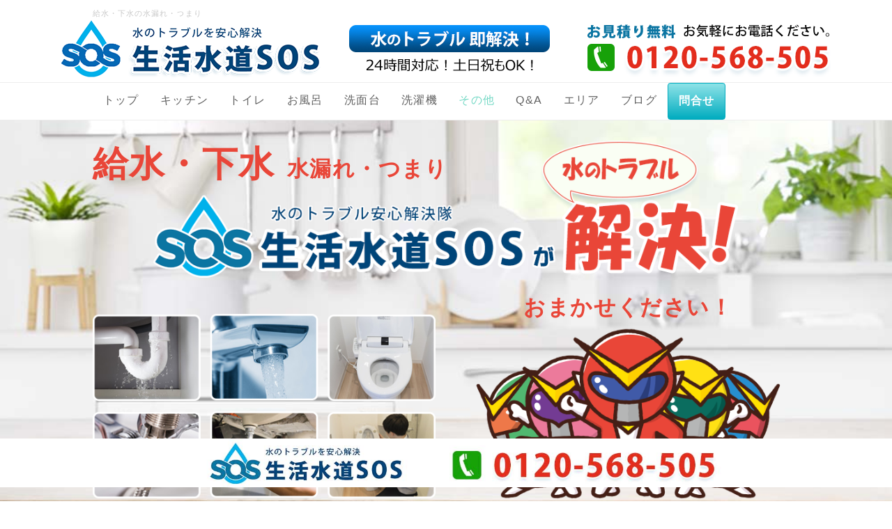

--- FILE ---
content_type: text/html; charset=UTF-8
request_url: https://seikatsusuidosos.net/index.php?sonota
body_size: 12676
content:
<!DOCTYPE html>
<html lang="ja">
  <head>
      <meta charset="UTF-8">
      <meta http-equiv="X-UA-Compatible" content="IE=edge">
      <meta name="viewport" content="width=device-width, initial-scale=1">
      <title>名古屋 給水・下水の水漏れ・つまりの修理「生活水道SOS」</title>
      <meta name="keywords" content="水漏れ,トイレつまり,水トラブル" />
      <meta name="description" content="給水・下水の水漏れ、つまりなどの水トラブルは「生活水道SOS」へ。下水が詰まった、天井画から水漏れ、水道メータが回っている、下水の悪臭、給湯器の故障・水漏れなどスピード対応で修理・解決します。" />
      <link rel="alternate" type="application/rss+xml" title="RSS" href="https://seikatsusuidosos.net/index.php?cmd=rss" />
      <link rel="stylesheet" href="//maxcdn.bootstrapcdn.com/font-awesome/4.3.0/css/font-awesome.min.css">
            <link rel="stylesheet" href="skin/bootstrap/css/bootstrap.min.css" /><link rel="stylesheet" href="skin/hokukenstyle/print.css" media="print">
<link rel="stylesheet" media="screen" href="skin/hokukenstyle/haik_fabric/main.css?1670326626">
      <script type="text/javascript" src="js/jquery.js"></script><script type="text/javascript" src="skin/bootstrap/js/bootstrap.min.js"></script><script type="text/javascript" src="js/jquery.cookie.js"></script>      <!-- Google Tag Manager -->
<script>(function(w,d,s,l,i){w[l]=w[l]||[];w[l].push({'gtm.start':
new Date().getTime(),event:'gtm.js'});var f=d.getElementsByTagName(s)[0],
j=d.createElement(s),dl=l!='dataLayer'?'&l='+l:'';j.async=true;j.src=
'https://www.googletagmanager.com/gtm.js?id='+i+dl;f.parentNode.insertBefore(j,f);
})(window,document,'script','dataLayer','GTM-TZNVKDQ');</script>
<!-- End Google Tag Manager -->
<script async src="https://s.yimg.jp/images/listing/tool/cv/ytag.js"></script>
<script>
window.yjDataLayer = window.yjDataLayer || [];
function ytag() { yjDataLayer.push(arguments); }
ytag({"type":"ycl_cookie"});
</script>
<link rel="shortcut icon" href="favicon.ico"/>

<meta name="google-site-verification" content="575I-bwesLkfccXf3tvZR--eVW06q4nQy9WSszQ2iok" />

<!-- Global site tag (gtag.js) - Google Ads: 10927677658 -->
<script async src="https://www.googletagmanager.com/gtag/js?id=AW-10927677658"></script>
<script>
  window.dataLayer = window.dataLayer || [];
  function gtag(){dataLayer.push(arguments);}
  gtag('js', new Date());

  gtag('config', 'AW-10927677658');
</script>
            <script>
if (typeof QHM === "undefined") QHM = {};
QHM = {"window_open":true,"exclude_host_name_regex":"","default_target":"_blank"};
</script><style>

/* Base custom styling */
body{
      background-color: ;
  }
.navbar-default{
      background-color: ;
  }
.haik-footer{
      background-color: ;
  }

body, h1, h2, h3, h4, h5, h6 {
	font-family: "ヒラギノ丸ゴ ProN","Hiragino Maru Gothic ProN","HG丸ｺﾞｼｯｸM-PRO","Verdana","Osaka",sans-serif;
}

/* Navigation custom styling */
  .navbar-brand img{
    height: 50px;
    padding: 3px;
  }
  .navbar-brand {
    padding: 0;
  }

/* background texture changes */
      .haik-palette-cyan{
      background-image: url(cache/custom_skin.haik_fabric.background_texture.1608466327.jpg);
      background-repeat: repeat;
      background-position: 0 0;
      background-size: auto;
    }
  </style>
<meta name="GENERATOR" content="Quick Homepage Maker; version=7.3.7; haik=true" />
<link rel="canonical" href="https://seikatsusuidosos.net/index.php?sonota"><script defer src="https://use.fontawesome.com/releases/v5.1.0/js/all.js"></script>
<script defer src="https://use.fontawesome.com/releases/v5.1.0/js/v4-shims.js"></script><style data-qhm-plugin="scrollup">
.qhm-plugin-scrollup {
  color: inherit;
  bottom: 10px;
  right: 10px;
  cursor: pointer;
}
.qhm-plugin-scrollup.affix:hover {
  color: inherit;
  opacity: .8;
}
</style><style type="text/css"><!--.sticky {bottom:0px;height:90px;right:0px;line-height:0;margin:0;text-align:right;position:fixed;width:100%;z-index: 1;}.sticky a {margin-right:45px;}--></style><style type="text/css"><!--.fixpos {bottom:35px;height:35px;left:10px;line-height:0;margin:0;text-align:right;position:fixed;width:85%;z-index: 1;}.fixpos a {margin-right:45px;}--></style>
<link rel="stylesheet" href="plugin/section/section.css" />
<style class="qhm-plugin-section-style">#qhm_section_2 {background-image:url(https://seikatsusuidosos.net/./swfu/d/top-haikei.jpg);height:355px;}</style>
<style class="qhm-plugin-section-style">#qhm_section_3 {background-image:url(https://seikatsusuidosos.net/./swfu/d/mob-top-haikei1-2.jpg);}</style>
<style class="qhm-plugin-section-style">#qhm_section_4 {color:#ffffff;background-color:#E94638;height:1px;}</style>
<style class="qhm-plugin-section-style">#qhm_section_1 {padding:0;height:auto;color:#494949;}</style>
<style class="qhm-plugin-section-style">#qhm_section_5 {background-color:#EAF4FC;}</style>
<style class="qhm-plugin-section-style">#qhm_section_6 {background-color:#EAF4FC;}</style>
<style class="qhm-plugin-section-style">#qhm_section_7 {background-color:#EAF4FC;}</style>
<style class="qhm-plugin-section-style">#qhm_section_8 {background-color:#e8fffd;}</style>
<style class="qhm-plugin-section-style">#qhm_section_9 {background-color:#ffffff;}</style>
<style class="qhm-plugin-section-style">#qhm_section_10 {background-color:#e8fffd;}</style>
<style class="qhm-plugin-section-style">#qhm_section_11 {background-color:#ffffff;}</style>
<style class="qhm-plugin-section-style">#qhm_section_12 {background-color:#e8fffd;}</style>
<style class="qhm-plugin-section-style">#qhm_section_13 {background-color:#ffffff;}</style>
<style class="qhm-plugin-section-style">#qhm_section_14 {background-color:#EAF4FC;}</style>
<style class="qhm-plugin-section-style">#qhm_section_15 {color:#ffffff;background-color:#E94638;height:1px;}</style>

<script src="js/qhm.min.js"></script>
<script type="text/javascript">
$(function(){
  $(".list-group > .list-group-item").find(".list-group-item").removeClass("list-group-item");
  $("#menubar .list-group .list-group-item a").each(function(){
    var url = $(this).attr("href");
    if (url == "https://seikatsusuidosos.net/index.php\?sonota") {
      $(this).parent().addClass("active");
    }
  });
});
</script>
<script>
  (function(i,s,o,g,r,a,m){i['GoogleAnalyticsObject']=r;i[r]=i[r]||function(){
  (i[r].q=i[r].q||[]).push(arguments)},i[r].l=1*new Date();a=s.createElement(o),
  m=s.getElementsByTagName(o)[0];a.async=1;a.src=g;m.parentNode.insertBefore(a,m)
  })(window,document,'script','//www.google-analytics.com/analytics.js','ga');

  ga('create', 'UA-189703109-1', 'auto');
  ga('send', 'pageview');

</script>
  </head>
  <body class="haik-palette-cyan">
            <div class="haik-fullpage-background">
        <div class="haik-headcopy">
          <div class="container">
            <div id="headcopy" class="qhm-head-copy">
<h1>給水・下水の水漏れ・つまり</h1>
</div><!-- END: id:headcopy -->
          </div>
        </div>
        <!-- ◆ Header ◆ ========================================================= -->
        <header class="haik-header haik-fullpage-header" role="banner">
                      
<!-- SITEHEADER CONTENTS START -->
<div id="plugin_only_pc_12" class="plugin-only-pc hidden-xs">
  <div class="qhm-align-center" style="text-align:center"><p><a href="https://seikatsusuidosos.net/index.php?FrontPage" title="FrontPage"><img src="swfu/d/head1.png" alt="水漏れ・つまり・水のトラブルを解決" title="水漏れ・つまり・水のトラブルを解決"    class=""></a></p></div>
<div id="plugin_br_93" class="spacer" style="margin-top:-25px"></div>

</div>
<div id="plugin_only_mobile_12" class="plugin-only-mobile visible-xs visible-xs-block">
  <p><a href="https://seikatsusuidosos.net/index.php?FrontPage" title="FrontPage"><img src="swfu/d/mob-top1-1.png" alt="水漏れ・つまり・水のトラブルを解決" title="水漏れ・つまり・水のトラブルを解決"    class=""></a></p>
<div id="plugin_br_94" class="spacer" style="margin-top:-35px"></div>

</div>

<!-- SITEHEADER CONTENTS END -->
                  </header>
        <!-- ◆ Navbar ◆ ======================================================= -->
        <nav id="navigator" class="navbar-default haik-nav" role="navigation">
          <div class="container">
            <div class="navbar-header">
              <button type="button" class="navbar-toggle" data-toggle="collapse" data-target="#bs-example-navbar-collapse-1">
                    <span class="sr-only">Toggle navigation</span>
                    <span class="icon-bar-menu">MENU</span>
              </button>
            </div>
            <div class="collapse navbar-collapse" id="bs-example-navbar-collapse-1">
              
<!-- SITENAVIGATOR CONTENTS START -->
<ul class="list1" ><li><a href="https://seikatsusuidosos.net/index.php?FrontPage" title="FrontPage"><span style="font-size:16px;color:inherit;background-color:inherit;"  class="qhm-deco">トップ</span></a></li>
<li><a href="https://seikatsusuidosos.net/index.php?kitchen" title="kitchen"><span style="font-size:16px;color:inherit;background-color:inherit;"  class="qhm-deco">キッチン</span></a></li>
<li><a href="https://seikatsusuidosos.net/index.php?toilet" title="toilet"><span style="font-size:16px;color:inherit;background-color:inherit;"  class="qhm-deco">トイレ</span></a></li>
<li><a href="https://seikatsusuidosos.net/index.php?bath" title="bath"><span style="font-size:16px;color:inherit;background-color:inherit;"  class="qhm-deco">お風呂</span></a></li>
<li><a href="https://seikatsusuidosos.net/index.php?senmen" title="senmen"><span style="font-size:16px;color:inherit;background-color:inherit;"  class="qhm-deco">洗面台</span></a></li>
<li><a href="https://seikatsusuidosos.net/index.php?washing" title="washing"><span style="font-size:16px;color:inherit;background-color:inherit;"  class="qhm-deco">洗濯機</span></a></li>
<li class="focus active"><a href="https://seikatsusuidosos.net/index.php?sonota" title="sonota"><span style="font-size:16px;color:inherit;background-color:inherit;"  class="qhm-deco">その他</span></a></li>
<li><a href="https://seikatsusuidosos.net/index.php?faq" title="faq"><span style="font-size:16px;color:inherit;background-color:inherit;"  class="qhm-deco">Q&amp;A</span></a></li>
<li><a href="https://seikatsusuidosos.net/index.php?area" title="area"><span style="font-size:16px;color:inherit;background-color:inherit;"  class="qhm-deco">エリア</span></a></li>
<li><a href="https://seikatsusuidosos.net/index.php?QBlog" title="QBlog"><span style="font-size:16px;color:inherit;background-color:inherit;"  class="qhm-deco">ブログ</span></a></li>
<li><a class="btn btn-info btn-xs btn-gradient" href="https://seikatsusuidosos.net/index.php?toiawase"><span style="font-size:16px;color:#ffffff;background-color:inherit;"  class="qhm-deco"><strong> 問合せ </strong></span></a></li></ul>

<!-- SITENAVIGATOR CONTENTS END -->
            </div>
          </div>
        </nav>
        <!-- ◆ Eyecatch ◆ ========================================================= -->
        <div class="haik-eyecatch-top haik-fullpage-eyecatch">
          <div id="qhm_eyecatch" class="qhm-eyecatch"><section  id="qhm_section_1" class="jumbotron qhm-section qhm-section-default  qhm-eyecatch" data-height="" data-horizontal-align="center" data-vertical-align="middle">
  
  
    <div>
      <div class=" qhm-section-content">
        <div id="plugin_only_pc_2" class="plugin-only-pc hidden-xs">
  <section  id="qhm_section_2" class="qhm-section qhm-section-default " data-background-image="top-haikei.jpg" data-background-type="cover" data-height="355px" data-horizontal-align="center" data-vertical-align="top">
  
  
    <div>
      <div class="container-fluid qhm-section-content">
        <div id="plugin_br_1" class="spacer" style="margin-top:35px"></div>
<div class="qhm-align-left" style="text-align:left"><p><span style="font-size:51px;color:#E94638;"  class="qhm-deco"><strong>給水・下水</strong></span>　<span style="font-size:31px;color:#E94638;"  class="qhm-deco"><strong>水漏れ・つまり</strong></span></p></div>
<div class="row"><div class="col-sm-10 col-sm-offset-1 " style=""><div class="row"><div class="col-sm-12 " style=""><div id="plugin_br_2" class="spacer" style="margin-top:-88px"></div>
<p><img src="swfu/d/top-chach1-1.png" alt="生活水道SOS" title="生活水道SOS"    class=""></p>
</div></div>
</div></div>
<div class="row"><div class="col-sm-6 " style=""><div id="plugin_br_3" class="spacer" style="margin-top:37px"></div>
<p><img src="swfu/d/troble-1.png" alt="トイレつまり・水漏れなどの修理対応" title="トイレつまり・水漏れなどの修理対応"    class=""></p>
<div id="plugin_br_4" class="spacer" style="margin-top:37px"></div>
</div><div class="col-sm-6 " style=""><div class="qhm-align-center" style="text-align:center"><p><span style="font-size:31px;color:#E94638;background-color:inherit;"  class="qhm-deco"><strong>おまかせください！</strong></span><br />
<img src="swfu/d/auto-aXRUDI.png" alt="水トラブル P-戦隊" title="水トラブル P-戦隊"    class=""></p></div>
</div></div>
<div id="plugin_br_5" class="spacer" style="margin-top:-57px"></div>

      </div>
    </div>
</section>

</div>
<div id="plugin_only_mobile_2" class="plugin-only-mobile visible-xs visible-xs-block">
  <div id="plugin_br_6" class="spacer" style="margin-top:-5px"></div>
<section  id="qhm_section_3" class="qhm-section qhm-section-default " data-background-image="mob-top-haikei1-2.jpg" data-background-type="cover" data-height="" data-horizontal-align="center" data-vertical-align="top">
  
  
    <div>
      <div class="container-fluid qhm-section-content">
        <div id="plugin_br_7" class="spacer" style="margin-top:-7px"></div>
<p><img src="swfu/d/mob-top2-5.png" alt="水トラブル P-戦隊" title="水トラブル P-戦隊"    class=""></p>
<div id="plugin_br_8" class="spacer" style="margin-top:7px"></div>
<div class="qhm-align-center" style="text-align:center"><p><span style="font-size:27px;color:#E94638;background-color:inherit;"  class="qhm-deco"><strong>給水・下水</strong></span></p></div>
<div id="plugin_br_9" class="spacer" style="margin-top:-15px"></div>
<div class="qhm-align-center" style="text-align:center"><p><span style="font-size:21px;color:#E94638;background-color:inherit;"  class="qhm-deco"><strong>水漏れ・つまり 即解決！</strong></span></p></div>
<div id="plugin_br_10" class="spacer" style="margin-top:7px"></div>
<p><img src="swfu/d/troble-1.png" alt="ト水漏れ・つまりなどの修理対応" title="ト水漏れ・つまりなどの修理対応"    class=""></p>
<div id="plugin_br_11" class="spacer" style="margin-top:17px"></div>
<div class="qhm-align-center" style="text-align:center"><p><span style="font-size:24px;color:#E94638;background-color:inherit;"  class="qhm-deco"><strong>お任せください！</strong></span></p></div>
<div id="plugin_br_12" class="spacer" style="margin-top:-11px"></div>
<p><img src="swfu/d/rogo-1-3.png" alt="生活水道SOS" title="生活水道SOS"    class=""></p>
<div id="plugin_br_13" class="spacer" style="margin-top:15px"></div>

      </div>
    </div>
</section>

</div>
<section  id="qhm_section_4" class="qhm-section qhm-section-default " data-height="1px" data-horizontal-align="center" data-vertical-align="middle">
  
  
    <div>
      <div class="container-fluid qhm-section-content">
        

      </div>
    </div>
</section>

      </div>
    </div>
</section></div>        </div>
        <!-- ◆ Content ◆ ========================================================= -->
        <div class="container-fluid">
          <main class="haik-container haik-fullpage-content" role="main">
            
<!-- BODYCONTENTS START -->



<div id="plugin_only_pc_1" class="plugin-only-pc hidden-xs">
  
<div class="sticky"><img src="swfu/d/foot-obi1.jpg"alt="お問合せはこちらへ"></a></div>

</div>
<div id="plugin_only_mobile_1" class="plugin-only-mobile visible-xs visible-xs-block">
  
<div class="fixpos"><a href="tel:0120568505"><img src="swfu/d/mob-tel-2.png"alt="電話はこちらへ"></a></div>

</div>

<div id="plugin_only_pc_3" class="plugin-only-pc hidden-xs">
  <div class="row"><div class="col-sm-11 col-sm-offset-1 " style=""><div id="plugin_br_14" class="spacer" style="margin-top:11px"></div>
<p><a href="https://seikatsusuidosos.net/index.php?FrontPage" title="FrontPage">水漏れ・つまり</a> &gt; その他</p>
</div></div>

</div>
<div id="plugin_only_mobile_3" class="plugin-only-mobile visible-xs visible-xs-block">
  <p><a href="https://seikatsusuidosos.net/index.php?FrontPage" title="FrontPage"><span style="font-size:13px;color:inherit;background-color:inherit;"  class="qhm-deco">水漏れ・つまり</span></a> &gt; <span style="font-size:13px;color:inherit;background-color:inherit;"  class="qhm-deco">その他</span></p>
<div id="plugin_br_15" class="spacer" style="margin-top:-35px"></div>

</div>
<div id="plugin_br_16" class="spacer" style="margin-top:45px"></div>
<div id="plugin_only_pc_4" class="plugin-only-pc hidden-xs">
  <div class="qhm-align-center" style="text-align:center"><p><img src="swfu/d/baner-1-2.png" alt="水漏れ・つまり 業界最安値に挑戦中！" title="水漏れ・つまり 業界最安値に挑戦中！"    class=""></p></div>
<div id="plugin_br_17" class="spacer" style="margin-top:75px"></div>

</div>
<div id="plugin_only_mobile_4" class="plugin-only-mobile visible-xs visible-xs-block">
  <div class="qhm-align-center" style="text-align:center"><p><img src="swfu/d/baner-1-mob.png" alt="水漏れ・つまり 業界最安値に挑戦中！" title="水漏れ・つまり 業界最安値に挑戦中！"    class=""></p></div>
<div id="plugin_br_18" class="spacer" style="margin-top:45px"></div>

</div>
<section  id="qhm_section_5" class="qhm-section qhm-section-default " data-height="" data-horizontal-align="center" data-vertical-align="middle">
  
  
    <div>
      <div class="container-fluid qhm-section-content">
        <div id="plugin_only_pc_5" class="plugin-only-pc hidden-xs">
  <h2 id="content_20_0"><span style="color:#004579;background-color:inherit;"  class="qhm-deco"><strong>給水・下水・その他の水トラブル</strong></span></h2>

</div>
<div id="plugin_only_mobile_5" class="plugin-only-mobile visible-xs visible-xs-block">
  <h2 id="content_21_0"><span style="color:#004579;background-color:inherit;"  class="qhm-deco"><strong>給水・下水・その他の<br class="spacer" />水トラブル</strong></span></h2>

</div>
<div id="plugin_br_19" class="spacer" style="margin-top:-28px"></div>

      </div>
    </div>
</section>
<div id="plugin_br_20" class="spacer" style="margin-top:35px"></div>
<div class="qhm-align-center" style="text-align:center"><p><img src="swfu/d/sonota-zu-1-1.jpg" alt="給水・下水・その他の水トラブル事例" title="給水・下水・その他の水トラブル事例"    class=""></p></div>
<div id="plugin_br_21" class="spacer" style="margin-top:35px"></div>
<div id="plugin_only_pc_6" class="plugin-only-pc hidden-xs">
  <div class="row"><div class="col-sm-10 col-sm-offset-1 " style=""><div class="qhm-align-center" style="text-align:center"><p><span style="font-size:18px;color:#ffffff;background-color:inherit;"  class="qhm-deco"><strong>修理内容と「費用の目安」</strong></span></p></div>
<div id="plugin_br_22" class="spacer" style="margin-top:-18px"></div>
<div class="ie5" ><table class="style_table" cellspacing="1" border="0"><tbody><tr><td class="style_td" style="text-align:center; background-color:#f1fafc; width:600px;"><span style="font-size:17px;color:inherit;background-color:inherit;"  class="qhm-deco"><strong>下水が詰まった</strong></span></td><td class="style_td" style="text-align:center; background-color:#f1fafc; width:400px;"><span style="font-size:17px;color:#E94638;background-color:inherit;"  class="qhm-deco"><strong>2300円(税込)～</strong></span></td></tr><tr><td class="style_td" style="text-align:center; background-color:#f1fafc; width:600px;"><span style="font-size:17px;color:inherit;background-color:inherit;"  class="qhm-deco"><strong>お家全体の水流れが悪い</strong></span></td><td class="style_td" style="text-align:center; background-color:#f1fafc; width:400px;"><span style="font-size:17px;color:#E94638;background-color:inherit;"  class="qhm-deco"><strong>2800円(税込)～</strong></span></td></tr><tr><td class="style_td" style="text-align:center; background-color:#f1fafc; width:600px;"><span style="font-size:17px;color:inherit;background-color:inherit;"  class="qhm-deco"><strong>水道メータが回っている</strong></span></td><td class="style_td" style="text-align:center; background-color:#f1fafc; width:400px;"><span style="font-size:17px;color:#E94638;background-color:inherit;"  class="qhm-deco"><strong>2800円(税込)～</strong></span></td></tr><tr><td class="style_td" style="text-align:center; background-color:#f1fafc; width:600px;"><span style="font-size:17px;color:inherit;background-color:inherit;"  class="qhm-deco"><strong>水道管が破裂した</strong></span></td><td class="style_td" style="text-align:center; background-color:#f1fafc; width:400px;"><span style="font-size:17px;color:#E94638;background-color:inherit;"  class="qhm-deco"><strong>3200円(税込)～</strong></span></td></tr><tr><td class="style_td" style="text-align:center; background-color:#f1fafc; width:600px;"><span style="font-size:17px;color:inherit;background-color:inherit;"  class="qhm-deco"><strong>給水設備を新設したい</strong></span></td><td class="style_td" style="text-align:center; background-color:#f1fafc; width:400px;"><span style="font-size:17px;color:#E94638;background-color:inherit;"  class="qhm-deco"><strong>3800円(税込)～</strong></span></td></tr><tr><td class="style_td" style="text-align:center; background-color:#f1fafc; width:600px;"><span style="font-size:17px;color:inherit;background-color:inherit;"  class="qhm-deco"><strong>給水ポンプが壊れた</strong></span></td><td class="style_td" style="text-align:center; background-color:#f1fafc; width:400px;"><span style="font-size:17px;color:#E94638;background-color:inherit;"  class="qhm-deco"><strong>5800円(税込)～</strong></span></td></tr><tr><td class="style_td" style="text-align:center; background-color:#f1fafc; width:600px;"><span style="font-size:17px;color:inherit;background-color:inherit;"  class="qhm-deco"><strong>地面から水がわいてきた</strong></span></td><td class="style_td" style="text-align:center; background-color:#f1fafc; width:400px;"><span style="font-size:17px;color:#E94638;background-color:inherit;"  class="qhm-deco"><strong>6500円(税込)～</strong></span></td></tr><tr><td class="style_td" style="text-align:center; background-color:#f1fafc; width:600px;"><span style="font-size:17px;color:inherit;background-color:inherit;"  class="qhm-deco"><strong>給湯器を交換したい</strong></span></td><td class="style_td" style="text-align:center; background-color:#f1fafc; width:400px;"><span style="font-size:17px;color:#E94638;background-color:inherit;"  class="qhm-deco"><strong>6800円(税込)～</strong></span></td></tr><tr><td class="style_td" style="text-align:center; background-color:#f1fafc; width:600px;"><span style="font-size:17px;color:inherit;background-color:inherit;"  class="qhm-deco"><strong>天井から水がポタポタ垂れてきた</strong></span></td><td class="style_td" style="text-align:center; background-color:#f1fafc; width:400px;"><span style="font-size:17px;color:#E94638;background-color:inherit;"  class="qhm-deco"><strong>12000円(税込)～</strong></span></td></tr><tr><td class="style_td" style="text-align:center; background-color:#f1fafc; width:600px;"><span style="font-size:17px;color:inherit;background-color:inherit;"  class="qhm-deco"><strong>お家全般のリフォーム</strong></span></td><td class="style_td" style="text-align:center; background-color:#f1fafc; width:400px;"><span style="font-size:15px;color:#E94638;background-color:inherit;"  class="qhm-deco"><strong>リフォームやトラブル全てお任せください！</strong></span></td></tr></tbody></table></div>
</div></div>

</div>
<div id="plugin_only_mobile_6" class="plugin-only-mobile visible-xs visible-xs-block">
  <div class="qhm-align-center" style="text-align:center"><p><span style="font-size:18px;color:#ffffff;background-color:inherit;"  class="qhm-deco"><strong>修理内容と「費用の目安」</strong></span></p></div>
<div id="plugin_br_23" class="spacer" style="margin-top:-18px"></div>
<div class="ie5" ><table class="style_table" cellspacing="1" border="0"><tbody><tr><td class="style_td" style="text-align:center; background-color:#f1fafc; width:600px;"><span style="font-size:16px;color:inherit;background-color:inherit;"  class="qhm-deco"><strong>下水が詰まった</strong></span></td><td class="style_td" style="text-align:center; background-color:#f1fafc; width:400px;"><span style="font-size:16px;color:#E94638;background-color:inherit;"  class="qhm-deco"><strong>2300円(税込)～</strong></span></td></tr><tr><td class="style_td" style="text-align:center; background-color:#f1fafc; width:600px;"><span style="font-size:16px;color:inherit;background-color:inherit;"  class="qhm-deco"><strong>お全体の水流れが悪い</strong></span></td><td class="style_td" style="text-align:center; background-color:#f1fafc; width:400px;"><span style="font-size:16px;color:#E94638;background-color:inherit;"  class="qhm-deco"><strong>2800円(税込)～</strong></span></td></tr><tr><td class="style_td" style="text-align:center; background-color:#f1fafc; width:600px;"><span style="font-size:16px;color:inherit;background-color:inherit;"  class="qhm-deco"><strong>水道メータが<br class="spacer" />回っている</strong></span></td><td class="style_td" style="text-align:center; background-color:#f1fafc; width:400px;"><span style="font-size:16px;color:#E94638;background-color:inherit;"  class="qhm-deco"><strong>2800円(税込)～</strong></span></td></tr><tr><td class="style_td" style="text-align:center; background-color:#f1fafc; width:600px;"><span style="font-size:16px;color:inherit;background-color:inherit;"  class="qhm-deco"><strong>水道管が破裂した</strong></span></td><td class="style_td" style="text-align:center; background-color:#f1fafc; width:400px;"><span style="font-size:16px;color:#E94638;background-color:inherit;"  class="qhm-deco"><strong>3200円(税込)～</strong></span></td></tr><tr><td class="style_td" style="text-align:center; background-color:#f1fafc; width:600px;"><span style="font-size:16px;color:inherit;background-color:inherit;"  class="qhm-deco"><strong>給水設備の新設</strong></span></td><td class="style_td" style="text-align:center; background-color:#f1fafc; width:400px;"><span style="font-size:16px;color:#E94638;background-color:inherit;"  class="qhm-deco"><strong>3800円(税込)～</strong></span></td></tr><tr><td class="style_td" style="text-align:center; background-color:#f1fafc; width:600px;"><span style="font-size:16px;color:inherit;background-color:inherit;"  class="qhm-deco"><strong>給水ポンプが壊れた</strong></span></td><td class="style_td" style="text-align:center; background-color:#f1fafc; width:400px;"><span style="font-size:16px;color:#E94638;background-color:inherit;"  class="qhm-deco"><strong>5800円(税込)～</strong></span></td></tr><tr><td class="style_td" style="text-align:center; background-color:#f1fafc; width:600px;"><span style="font-size:16px;color:inherit;background-color:inherit;"  class="qhm-deco"><strong>地面から<br class="spacer" />水がわいてきた</strong></span></td><td class="style_td" style="text-align:center; background-color:#f1fafc; width:400px;"><span style="font-size:16px;color:#E94638;background-color:inherit;"  class="qhm-deco"><strong>6500円(税込)～</strong></span></td></tr><tr><td class="style_td" style="text-align:center; background-color:#f1fafc; width:600px;"><span style="font-size:16px;color:inherit;background-color:inherit;"  class="qhm-deco"><strong>給湯器の交換</strong></span></td><td class="style_td" style="text-align:center; background-color:#f1fafc; width:400px;"><span style="font-size:16px;color:#E94638;background-color:inherit;"  class="qhm-deco"><strong>6800円(税込)～</strong></span></td></tr><tr><td class="style_td" style="text-align:center; background-color:#f1fafc; width:600px;"><span style="font-size:16px;color:inherit;background-color:inherit;"  class="qhm-deco"><strong>天井から<br class="spacer" />水が垂れてきた</strong></span></td><td class="style_td" style="text-align:center; background-color:#f1fafc; width:400px;"><span style="font-size:16px;color:#E94638;background-color:inherit;"  class="qhm-deco"><strong>12000円(税込)～</strong></span></td></tr><tr><td class="style_td" style="text-align:center; background-color:#f1fafc; width:600px;"><span style="font-size:16px;color:inherit;background-color:inherit;"  class="qhm-deco"><strong>お家全般のリフォーム</strong></span></td><td class="style_td" style="text-align:center; background-color:#f1fafc; width:400px;"><span style="font-size:14px;color:#E94638;background-color:inherit;"  class="qhm-deco"><strong>リフォームやトラブル全てお任せください！</strong></span></td></tr></tbody></table></div>

</div>
<div id="plugin_br_24" class="spacer" style="margin-top:45px"></div>
<div class="qhm-align-center" style="text-align:center"><p><img src="swfu/d/sonota-gazou5.png" alt="洗面台の水漏れ・つまりなど水トラブル" title="洗面台の水漏れ・つまりなど水トラブル"    class=""></p></div>
<div id="plugin_br_25" class="spacer" style="margin-top:45px"></div>
<div id="plugin_only_pc_7" class="plugin-only-pc hidden-xs">
  <div class="qhm-align-center" style="text-align:center"><p><span style="font-size:17px;color:inherit;background-color:inherit;"  class="qhm-deco">下水が詰まった、天井から水漏れ、<br class="spacer" />床に水があふれてきた、給湯器の水漏れ、<br class="spacer" />水道管の破裂など様々な水トラブルについて当社専門の技術スタッフが訪問させて頂きます。<br class="spacer" /><br class="spacer" />下水のつまりや原因不明の水漏れなどの水トラブルは<br class="spacer" />生活水道SOSまでご相談下さい。<br class="spacer" />出張・調査・お見積りは無料です。お気軽にお電話下さい。</span></p></div>

</div>
<div id="plugin_only_mobile_7" class="plugin-only-mobile visible-xs visible-xs-block">
  <div class="qhm-align-left" style="text-align:left"><p><span style="font-size:16px;color:inherit;background-color:inherit;"  class="qhm-deco">下水が詰まった、天井から水漏れ、<br class="spacer" />床に水があふれてきた、給湯器の水漏れ、<br class="spacer" />水道管の破裂など様々な水トラブルについて当社専門の技術スタッフが訪問させて頂きます。<br class="spacer" /><br class="spacer" />下水のつまりや原因不明の水漏れなどの水トラブルは<br class="spacer" />生活水道SOSまでご相談下さい。<br class="spacer" />出張・調査・お見積りは無料です。お気軽にお電話下さい。</span></p></div>

</div>
<div class="qhm-align-center" style="text-align:center"><p><img src="swfu/d/waribiki1.png" alt="水のトラブル割引" title="水のトラブル割引"    class=""></p></div>
<div id="plugin_br_26" class="spacer" style="margin-top:75px"></div>
<section  id="qhm_section_6" class="qhm-section qhm-section-default " data-height="" data-horizontal-align="center" data-vertical-align="middle">
  
  
    <div>
      <div class="container-fluid qhm-section-content">
        <div id="plugin_only_pc_8" class="plugin-only-pc hidden-xs">
  <h2 id="content_28_0"><span style="color:#004579;background-color:inherit;"  class="qhm-deco"><strong>下水その他の水トラブルの原因と対策</strong></span></h2>

</div>
<div id="plugin_only_mobile_8" class="plugin-only-mobile visible-xs visible-xs-block">
  <h2 id="content_29_0"><span style="color:#004579;background-color:inherit;"  class="qhm-deco"><strong>下水その他の<br class="spacer" />水トラブルの原因と対策</strong></span></h2>

</div>
<div id="plugin_br_27" class="spacer" style="margin-top:-28px"></div>

      </div>
    </div>
</section>
<div id="plugin_br_28" class="spacer" style="margin-top:35px"></div>
<div class="qhm-align-center" style="text-align:center"><p><span style="font-size:16px;color:#004579;background-color:inherit;"  class="qhm-deco">配水管・下水・給湯器など水トラブルは、様々な場所で発生します。<br class="spacer" /><br class="spacer" />配水管・下水・給湯器などの水漏れ・排水つまりなどの原因をご案内いたします。</span></p></div>
<div id="plugin_br_29" class="spacer" style="margin-top:35px"></div>
<div class="row"><div class="col-sm-10 col-sm-offset-1 " style=""><h3 id="content_30_0"><span style="color:#004579;background-color:inherit;"  class="qhm-deco"><strong>給水管からの水漏れ</strong></span></h3>
<div class="row"><div class="col-sm-4 " style=""><div class="qhm-align-center" style="text-align:center"><p><img src="swfu/d/senmen-genin-2.jpg" alt="senmen-genin-2.jpg" title="senmen-genin-2.jpg"    class=""></p></div>
<div id="plugin_br_30" class="spacer" style="margin-top:24px"></div>
</div><div class="col-sm-8 " style=""><div id="plugin_only_pc_9" class="plugin-only-pc hidden-xs">
  <p><strong>給水管</strong>は水が勢い良く流れていくパイプなので、<br />
<strong>ひび割れ</strong>ていたりすると<strong>大量の水が溢れる可能性</strong>があります。<br />
早急に水漏れを止めないと水道代が高く付くだけではなく、家の中が水浸しになってしまいます。<br />
給水管からの水漏れは生活水道SOSを早急にお呼びください。</p>
<p>すぐに、<strong>元栓を止めて</strong>おけくことで水漏れを一時的に防ぐことができます。<br />
また、水漏れをしている箇所がわかるようであれば<strong>防水テープ</strong>を貼っておけば、<br />
元栓を閉めなくて済むので他の水道は使用することができます。</p>

</div>
<div id="plugin_only_mobile_9" class="plugin-only-mobile visible-xs visible-xs-block">
  <p><strong>給水管</strong>は水が勢い良く流れていくパイプなので、<strong>ひび割れ</strong>ていたりすると<strong>大量の水が溢れる可能性</strong>があります。<br />
早急に水漏れを止めないと水道代が高く付くだけではなく、家の中が水浸しになってしまいます。<br />
給水管からの水漏れは生活水道SOSを早急にお呼びください。</p>
<p>すぐに、<strong>元栓を止めて</strong>おけくことで水漏れを一時的に防ぐことができます。<br />
また、水漏れをしている箇所がわかるようであれば<strong>防水テープ</strong>を貼っておけば、<br />
元栓を閉めなくて済むので他の水道は使用することができます。</p>

</div>
<div id="plugin_br_31" class="spacer" style="margin-top:35px"></div>
</div></div>
<div id="plugin_br_32" class="spacer" style="margin-top:35px"></div>

<h3 id="content_30_1"><span style="color:#004579;background-color:inherit;"  class="qhm-deco"><strong>排水管のひび割れ</strong></span></h3>
<div class="row"><div class="col-sm-4 " style=""><div class="qhm-align-center" style="text-align:center"><p><img src="swfu/d/sonota-1.jpg" alt="排水管のひび割れ" title="排水管のひび割れ"    class=""></p></div>
<div id="plugin_br_33" class="spacer" style="margin-top:24px"></div>
</div><div class="col-sm-8 " style=""><p>排水管のひび割れが起きているようでしたら早急に生活水道SOSをお呼びください。</p>
<p>スタッフが到着するまでに応急処置をしておきたいようでしたら、<br />
ホームセンターで手に入る<strong>割りカラー</strong>というものが<strong>補修に利用</strong>できます。<br />
割りカラーを排水管の外側に被せれば亀裂をカバーすることができます。</p>
<p>破損が大きい場合には<strong>排水管そのものを交換</strong>してもらうのがベストでしょう。</p>
<div id="plugin_br_34" class="spacer" style="margin-top:35px"></div>
</div></div>
<div id="plugin_br_35" class="spacer" style="margin-top:35px"></div>

<h3 id="content_30_2"><span style="color:#004579;background-color:inherit;"  class="qhm-deco"><strong>天井からの水漏れ</strong></span></h3>
<div class="row"><div class="col-sm-4 " style=""><div class="qhm-align-center" style="text-align:center"><p><img src="swfu/d/sonota-2.jpg" alt="天井からの水漏れ" title="天井からの水漏れ"    class=""></p></div>
<div id="plugin_br_36" class="spacer" style="margin-top:24px"></div>
</div><div class="col-sm-8 " style=""><div id="plugin_only_pc_10" class="plugin-only-pc hidden-xs">
  <p>窓の隙間からポタポタ、雨の日に限って何度も水漏れが起きるなどの場合は<br />
<strong>建物の防水が耐用年数を超え</strong>、雨漏りを防げなくなっている可能性があります。</p>
<p><strong>マンション等のコンクリートで作られている建物</strong>は<br />
床にコンクリートを流してから後で配管工事をします。<br />
床の下をパイプが這うようになっていて、パイプに傾斜がつきにくくなります。<br />
マンションは玄関の土間とフローリングの間隔が少なく、パイプの傾斜はゆるい為、<br />
排水に問題が出てきます。<br />
<strong>傾斜のない排水管は簡単につまり</strong>、フロアーに水が溢れます。</p>

</div>
<div id="plugin_only_mobile_10" class="plugin-only-mobile visible-xs visible-xs-block">
  <p>窓の隙間からポタポタ、雨の日に限って何度も水漏れが起きるなどの場合は、<strong>建物の防水が耐用年数を超え</strong>、雨漏りを防げなくなっている可能性があります。</p>
<p><strong>マンション等のコンクリートで作られている建物</strong>は、床にコンクリートを流してから後で配管工事をします。<br />
床の下をパイプが這うようになっていて、パイプに傾斜がつきにくくなります。<br />
マンションは玄関の土間とフローリングの間隔が少なく、パイプの傾斜はゆるい為、<br />
排水に問題が出てきます。<br />
<strong>傾斜のない排水管は簡単につまり</strong>、フロアーに水が溢れます。</p>

</div>
<div id="plugin_br_37" class="spacer" style="margin-top:35px"></div>
</div></div>
<div id="plugin_br_38" class="spacer" style="margin-top:35px"></div>
</div></div>
<div id="plugin_br_39" class="spacer" style="margin-top:45px"></div>
<section  id="qhm_section_7" class="qhm-section qhm-section-default " data-height="" data-horizontal-align="center" data-vertical-align="middle">
  
  
    <div>
      <div class="container-fluid qhm-section-content">
        <h2 id="content_41_0"><span style="color:#004579;background-color:inherit;"  class="qhm-deco"><strong>水トラブルQ&amp;A</strong></span></h2>

      </div>
    </div>
</section>
<div id="plugin_br_40" class="spacer" style="margin-top:35px"></div>
<div class="qhm-align-center" style="text-align:center"><p><span style="font-size:16px;color:#004579;background-color:inherit;"  class="qhm-deco">洗面台の水トラブルについての<br class="spacer" />「よくあるご質問」にお答えいたします。</span></p></div>
<div id="plugin_br_41" class="spacer" style="margin-top:35px"></div>
<div class="row"><div class="col-sm-8 col-sm-offset-2 " style=""><section  id="qhm_section_8" class="qhm-section qhm-section-default " data-height="" data-horizontal-align="left" data-vertical-align="middle">
  
  
    <div>
      <div class="container-fluid qhm-section-content">
        <div id="plugin_br_42" class="spacer" style="margin-top:5px"></div>
<div class="row"><div class="col-sm-10 col-sm-offset-1 " style=""><p><span style="font-size:31px;color:#E60012;background-color:inherit;"  class="qhm-deco"><strong>Q</strong></span></p>
<div id="plugin_br_43" class="spacer" style="margin-top:-15px"></div>
<p><span style="font-size:18px;color:#021A3C;background-color:inherit;"  class="qhm-deco"><strong>サビ混じりの赤い水が出てきます。</strong></span></p>
</div></div>
<div id="plugin_br_44" class="spacer" style="margin-top:15px"></div>

      </div>
    </div>
</section>
<div id="plugin_br_45" class="spacer" style="margin-top:15px"></div>
<section  id="qhm_section_9" class="qhm-section qhm-section-default " data-height="" data-horizontal-align="left" data-vertical-align="middle">
  
  
    <div>
      <div class="container-fluid qhm-section-content">
        <div class="row"><div class="col-sm-10 col-sm-offset-1 " style=""><p><span style="font-size:31px;color:#0086AB;"  class="qhm-deco"><strong> A</strong></span></p>
<div id="plugin_br_46" class="spacer" style="margin-top:-11px"></div>
<p><span style="font-size:17px;color:inherit;background-color:inherit;"  class="qhm-deco"><strong>古い水道管</strong>を使っていると内部が錆びていて水にサビが混じってしまうため、赤水が出てきます。<br class="spacer" /><strong>赤水は人体に影響</strong>をおよぼすため絶対に飲水として使用せず、早急に生活水道SOSをお呼びください。<br class="spacer" />サビの出ない<strong>ステンレスや樹脂などの新しいパイプと交換</strong>することが可能です。</span></p>
</div></div>

      </div>
    </div>
</section>
<div id="plugin_br_47" class="spacer" style="margin-top:45px"></div>
<section  id="qhm_section_10" class="qhm-section qhm-section-default " data-height="" data-horizontal-align="left" data-vertical-align="middle">
  
  
    <div>
      <div class="container-fluid qhm-section-content">
        <div id="plugin_br_48" class="spacer" style="margin-top:5px"></div>
<div class="row"><div class="col-sm-10 col-sm-offset-1 " style=""><p><span style="font-size:31px;color:#E60012;background-color:inherit;"  class="qhm-deco"><strong>Q</strong></span></p>
<div id="plugin_br_49" class="spacer" style="margin-top:-15px"></div>
<p><span style="font-size:18px;color:#021A3C;background-color:inherit;"  class="qhm-deco"><strong>水を出していないのに水道メーターが動いている</strong></span></p>
</div></div>
<div id="plugin_br_50" class="spacer" style="margin-top:15px"></div>

      </div>
    </div>
</section>
<div id="plugin_br_51" class="spacer" style="margin-top:15px"></div>
<section  id="qhm_section_11" class="qhm-section qhm-section-default " data-height="" data-horizontal-align="left" data-vertical-align="middle">
  
  
    <div>
      <div class="container-fluid qhm-section-content">
        <div class="row"><div class="col-sm-10 col-sm-offset-1 " style=""><p><span style="font-size:31px;color:#0086AB;"  class="qhm-deco"><strong> A</strong></span></p>
<div id="plugin_br_52" class="spacer" style="margin-top:-11px"></div>
<p><span style="font-size:17px;color:inherit;background-color:inherit;"  class="qhm-deco">水道代が高くなったと感じたり、水を使っていないのにメーターが動いていたら家の中のどこかで水漏れをしている可能性があります。<br class="spacer" />見えない床下で水漏れをしている可能性があります。<br class="spacer" /><strong>放っておくと家自体を痛めたり</strong><br class="spacer" />マンションやアパートだと階下に迷惑をかけるなど<br class="spacer" /><strong>被害が大きく</strong>なってしまいますので早急に対処しましょう。</span></p>
</div></div>

      </div>
    </div>
</section>
<div id="plugin_br_53" class="spacer" style="margin-top:45px"></div>
<section  id="qhm_section_12" class="qhm-section qhm-section-default " data-height="" data-horizontal-align="left" data-vertical-align="middle">
  
  
    <div>
      <div class="container-fluid qhm-section-content">
        <div id="plugin_br_54" class="spacer" style="margin-top:5px"></div>
<div class="row"><div class="col-sm-10 col-sm-offset-1 " style=""><p><span style="font-size:31px;color:#E60012;background-color:inherit;"  class="qhm-deco"><strong>Q</strong></span></p>
<div id="plugin_br_55" class="spacer" style="margin-top:-15px"></div>
<p><span style="font-size:18px;color:#021A3C;background-color:inherit;"  class="qhm-deco"><strong>排水口から悪臭がします。</strong></span></p>
</div></div>
<div id="plugin_br_56" class="spacer" style="margin-top:15px"></div>

      </div>
    </div>
</section>
<div id="plugin_br_57" class="spacer" style="margin-top:15px"></div>
<section  id="qhm_section_13" class="qhm-section qhm-section-default " data-height="" data-horizontal-align="left" data-vertical-align="middle">
  
  
    <div>
      <div class="container-fluid qhm-section-content">
        <div class="row"><div class="col-sm-10 col-sm-offset-1 " style=""><p><span style="font-size:31px;color:#0086AB;"  class="qhm-deco"><strong> A</strong></span></p>
<div id="plugin_br_58" class="spacer" style="margin-top:-11px"></div>
<p><span style="font-size:17px;color:inherit;background-color:inherit;"  class="qhm-deco">排水口や排水管が汚れていると悪臭が立ち上ってくることがあります。<br class="spacer" />臭いの原因は様々で、悪臭と感じるのも個人差があります。<br class="spacer" />まず、いつもと臭いが違っていると感じたら早急に生活水道SOSにご相談下さい。<br class="spacer" />臭いの原因をお調べし除去します。</span></p>
</div></div>

      </div>
    </div>
</section>
<div id="plugin_br_59" class="spacer" style="margin-top:45px"></div>
</div></div>
<div id="plugin_br_60" class="spacer" style="margin-top:45px"></div>
<section  id="qhm_section_14" class="qhm-section qhm-section-default " data-height="" data-horizontal-align="center" data-vertical-align="middle">
  
  
    <div>
      <div class="container-fluid qhm-section-content">
        <h2 id="content_55_0"><span style="color:#004579;background-color:inherit;"  class="qhm-deco"><strong>水トラブル修理の流れ</strong></span></h2>

      </div>
    </div>
</section>
<div id="plugin_br_61" class="spacer" style="margin-top:35px"></div>
<div class="qhm-align-center" style="text-align:center"><p><span style="font-size:16px;color:#004579;background-color:inherit;"  class="qhm-deco">洗面台の水トラブルについての<br class="spacer" />「修理の流れ」ご案内いたします。</span></p></div>
<div id="plugin_br_62" class="spacer" style="margin-top:35px"></div>
<div class="row"><div class="col-sm-10 col-sm-offset-1 " style=""><div class="row"><div class="col-sm-3 " style=""><p><img src="swfu/d/kakupage-flow-1-1.jpg" alt="水トラブル修理の流れ「お問合せ」" title="水トラブル修理の流れ「お問合せ」"    class=""></p>
</div><div class="col-sm-3 " style=""><p><img src="swfu/d/kakupage-flow-2.jpg" alt="水トラブル修理の流れ「調査」" title="水トラブル修理の流れ「調査」"    class=""></p>
</div><div class="col-sm-3 " style=""><p><img src="swfu/d/kakupage-flow-3-1.jpg" alt="水トラブル修理の流れ「お見積り」" title="水トラブル修理の流れ「お見積り」"    class=""></p>
</div><div class="col-sm-3 " style=""><p><img src="swfu/d/kakupage-flow-4-1.jpg" alt="水トラブル修理の流れ「修理～お支払い」" title="水トラブル修理の流れ「修理～お支払い」"    class=""></p>
</div></div>
<div id="plugin_only_pc_11" class="plugin-only-pc hidden-xs">
  <div id="plugin_br_63" class="spacer" style="margin-top:45px"></div>
<div class="qhm-align-center" style="text-align:center"><p><span style="font-size:24px;color:#004579;background-color:inherit;"  class="qhm-deco">まずはお気軽にご連絡ください。</span></p></div>
<div id="plugin_br_64" class="spacer" style="margin-top:-15px"></div>
<div class="qhm-align-center" style="text-align:center"><p><img src="swfu/d/waribiki1.png" alt="水のトラブル割引" title="水のトラブル割引"    class=""></p></div>
<div id="plugin_br_65" class="spacer" style="margin-top:75px"></div>

</div>
<div id="plugin_only_mobile_11" class="plugin-only-mobile visible-xs visible-xs-block">
  <div id="plugin_br_66" class="spacer" style="margin-top:25px"></div>
<div class="qhm-align-center" style="text-align:center"><p><span style="font-size:16px;color:#004579;background-color:inherit;"  class="qhm-deco">お気軽にご連絡ください。　</span></p></div>
<div id="plugin_br_67" class="spacer" style="margin-top:-15px"></div>
<div class="qhm-align-center" style="text-align:center"><p><img src="swfu/d/waribiki1.png" alt="水のトラブル割引" title="水のトラブル割引"    class=""></p></div>
<div id="plugin_br_68" class="spacer" style="margin-top:35px"></div>

</div>
</div></div>
<section  id="qhm_section_15" class="qhm-section qhm-section-default " data-height="1px" data-horizontal-align="center" data-vertical-align="middle">
  
  
    <div>
      <div class="container-fluid qhm-section-content">
        

      </div>
    </div>
</section>

<!-- BODYCONTENTS END -->
          </main>
          <!-- summary start -->







<!-- summary end -->        </div>
                <!-- ◆ Footer ◆ ========================================================== -->
        <footer class="haik-footer haik-fullpage-footer" role="contentinfo">
          <div class="container haik-footer-border">
            
<!-- SITENAVIGATOR2 CONTENTS START -->
<div id="plugin_br_69" class="spacer" style="margin-top:35px"></div>
<div class="row"><div class="col-sm-7 " style=""><ul class="list1" ><li><a href="https://seikatsusuidosos.net/index.php?FrontPage" title="FrontPage"><span style="font-size:17px;color:#01467A;background-color:inherit;"  class="qhm-deco"><strong>トップ</strong></span></a>
<div id="plugin_br_70" class="spacer" style="margin-top:15px"></div>
<div class="row"><div class="col-sm-6 " style=""><ul class="list1" ><li><a href="https://seikatsusuidosos.net/index.php?kitchen" title="kitchen"><span style="font-size:17px;color:#01467A;background-color:inherit;"  class="qhm-deco"><strong>キッチン</strong></span> <span style="color:#01467A;background-color:inherit;"  class="qhm-deco"><strong>水漏れ・つまり</strong></span></a>
<div id="plugin_br_71" class="spacer" style="margin-top:5px"></div></li>
<li><a href="https://seikatsusuidosos.net/index.php?toilet" title="toilet"><span style="font-size:17px;color:#01467A;background-color:inherit;"  class="qhm-deco"><strong>トイレ</strong></span> <span style="color:#01467A;background-color:inherit;"  class="qhm-deco"><strong>水漏れ・つまり</strong></span></a>
<div id="plugin_br_72" class="spacer" style="margin-top:5px"></div></li>
<li><a href="https://seikatsusuidosos.net/index.php?bath" title="bath"><span style="font-size:17px;color:#01467A;background-color:inherit;"  class="qhm-deco"><strong>お風呂</strong></span> <span style="color:#01467A;background-color:inherit;"  class="qhm-deco"><strong>水漏れ・つまり</strong></span></a>
<div id="plugin_br_73" class="spacer" style="margin-top:5px"></div></li>
<li><a href="https://seikatsusuidosos.net/index.php?senmen" title="senmen"><span style="font-size:17px;color:#01467A;background-color:inherit;"  class="qhm-deco"><strong>洗面台</strong></span> <span style="color:#01467A;background-color:inherit;"  class="qhm-deco"><strong>水漏れ・つまり</strong></span></a>
<div id="plugin_br_74" class="spacer" style="margin-top:5px"></div></li>
<li><a href="https://seikatsusuidosos.net/index.php?washing" title="washing"><span style="font-size:17px;color:#01467A;background-color:inherit;"  class="qhm-deco"><strong>洗濯機</strong></span> <span style="color:#01467A;background-color:inherit;"  class="qhm-deco"><strong>水漏れ・つまり</strong></span></a>
<div id="plugin_br_75" class="spacer" style="margin-top:5px"></div></li>
<li><a href="https://seikatsusuidosos.net/index.php?sonota" class="focus" title="sonota"><span style="font-size:17px;color:#01467A;background-color:inherit;"  class="qhm-deco"><strong>その他</strong></span> <span style="color:#01467A;background-color:inherit;"  class="qhm-deco"><strong>水漏れ・つまり</strong></span></a>
<div id="plugin_br_76" class="spacer" style="margin-top:5px"></div></li></ul>
</div><div class="col-sm-6 " style=""><ul class="list1" ><li><a href="https://seikatsusuidosos.net/index.php?faq" title="faq"><span style="font-size:17px;color:#01467A;background-color:inherit;"  class="qhm-deco"><strong>Q&amp;A</strong></span></a>
<div id="plugin_br_77" class="spacer" style="margin-top:5px"></div></li>
<li><a href="https://seikatsusuidosos.net/index.php?area" title="area"><span style="font-size:17px;color:#01467A;background-color:inherit;"  class="qhm-deco"><strong>対応エリア</strong></span></a>
<div id="plugin_br_78" class="spacer" style="margin-top:5px"></div></li>
<li><a href="https://seikatsusuidosos.net/index.php?reform" title="reform"><span style="font-size:17px;color:#01467A;background-color:inherit;"  class="qhm-deco"><strong>リフォーム</strong></span></a>
<div id="plugin_br_79" class="spacer" style="margin-top:5px"></div></li>
<li><a href="https://seikatsusuidosos.net/index.php?QBlog" title="QBlog"><span style="font-size:17px;color:#01467A;background-color:inherit;"  class="qhm-deco"><strong>ブログ</strong></span></a>
<div id="plugin_br_80" class="spacer" style="margin-top:5px"></div></li>
<li><a href="https://seikatsusuidosos.net/index.php?toiawase" title="toiawase"><span style="font-size:17px;color:#01467A;background-color:inherit;"  class="qhm-deco"><strong>お問合せ</strong></span></a>
<div id="plugin_br_81" class="spacer" style="margin-top:5px"></div></li></ul>
</div></div>
<div id="plugin_br_82" class="spacer" style="margin-top:35px"></div></li></ul>
</div><div class="col-sm-5 " style=""><p><img src="swfu/d/rogo-1-5-1.png" alt="水漏れ・トイレつまり生活水道SOS" title="水漏れ・トイレつまり生活水道SOS"    class=""></p>
<div id="plugin_br_83" class="spacer" style="margin-top:-15px"></div>
<div class="qhm-align-center" style="text-align:center"><p><span style="font-size:16px;color:inherit;background-color:inherit;"  class="qhm-deco">〒454-0981<br class="spacer" />愛知県 名古屋市中川区野田2-257</span></p></div>
<div id="plugin_br_84" class="spacer" style="margin-top:-15px"></div>
<div class="row"><div class="col-sm-11 col-sm-offset-1 " style=""><div class="qhm-align-center" style="text-align:center"><p><span style="font-size:18px;color:#0086AB;"  class="qhm-deco"><strong>名古屋 水漏れ・トイレつまり<br class="spacer" />24時間 365日対応・夜間対応</strong></span><br />
<img src="swfu/d/tel-pc-top-2-1.jpg" alt="生活水道SOS TEL" title="生活水道SOS TEL"    class=""></p></div>
<div class="row"><div class="col-sm-8 col-sm-offset-2 " style=""><div id="plugin_br_85" class="spacer" style="margin-top:-24px"></div>
<p><a class="btn btn-info btn-block btn-gradient xm" href="https://seikatsusuidosos.net/index.php?toiawase"><span style="font-size:16px;color:#ffffff;background-color:inherit;"  class="qhm-deco"><strong> お問合せ </strong></span></a></p>
</div></div>
</div></div>
</div></div>
<div id="plugin_br_86" class="spacer" style="margin-top:35px"></div>
<div class="qhm-align-center" style="text-align:center"><p><img src="swfu/d/line-blue.png" alt="line-blue.png" title="line-blue.png"    class=""></p></div>
<div id="plugin_br_87" class="spacer" style="margin-top:11px"></div>
<div class="qhm-align-center" style="text-align:center"><p>エリア別ページのご案内</p></div>
<div id="plugin_br_88" class="spacer" style="margin-top:-7px"></div>
<div class="row"><div class="col-sm-4 " style=""><div id="plugin_br_89" class="spacer" style="margin-top:5px"></div>
<p><span style="font-size:17px;color:#01467A;background-color:inherit;"  class="qhm-deco">●愛知県</span></p>
<div id="plugin_br_90" class="spacer" style="margin-top:-21px"></div>
<ul class="list1" ><li><a href="https://seikatsusuidosos.net/index.php?nagoya" title="nagoya"><span style="font-size:17px;color:#01467A;background-color:inherit;"  class="qhm-deco"><strong>名古屋市</strong></span><span style="color:#01467A;background-color:inherit;"  class="qhm-deco">水漏れ・トイレつまり</span></a></li>
<li><a href="https://seikatsusuidosos.net/index.php?okazaki" title="okazaki"><span style="font-size:17px;color:#01467A;background-color:inherit;"  class="qhm-deco"><strong>岡崎市</strong></span><span style="color:#01467A;background-color:inherit;"  class="qhm-deco">水漏れ・トイレつまり</span></a></li>
<li><a href="https://seikatsusuidosos.net/index.php?toyohashi" title="toyohashi"><span style="font-size:17px;color:#01467A;background-color:inherit;"  class="qhm-deco"><strong>豊橋市</strong></span><span style="color:#01467A;background-color:inherit;"  class="qhm-deco">水漏れ・トイレつまり</span></a><br />
<a href="https://seikatsusuidosos.net/index.php?anjo" title="anjo"><span style="font-size:17px;color:#01467A;background-color:inherit;"  class="qhm-deco"><strong>安城市</strong></span><span style="color:#01467A;background-color:inherit;"  class="qhm-deco">水漏れ・トイレつまり</span></a><br />
<a href="https://seikatsusuidosos.net/index.php?nishio" title="nishio"><span style="font-size:17px;color:#01467A;background-color:inherit;"  class="qhm-deco"><strong>西尾市</strong></span><span style="color:#01467A;background-color:inherit;"  class="qhm-deco">水漏れ・トイレつまり</span></a><br />
<a href="https://seikatsusuidosos.net/index.php?gamagori" title="gamagori"><span style="font-size:17px;color:#01467A;background-color:inherit;"  class="qhm-deco"><strong>蒲郡市</strong></span><span style="color:#01467A;background-color:inherit;"  class="qhm-deco">水漏れ・トイレつまり</span></a><br />
<a href="https://seikatsusuidosos.net/index.php?inuyama" title="inuyama"><span style="font-size:17px;color:#01467A;background-color:inherit;"  class="qhm-deco"><strong>犬山市</strong></span><span style="color:#01467A;background-color:inherit;"  class="qhm-deco">水漏れ・トイレつまり</span></a><br />
<a href="https://seikatsusuidosos.net/index.php?tokoname" title="tokoname"><span style="font-size:17px;color:#01467A;background-color:inherit;"  class="qhm-deco"><strong>常滑市</strong></span><span style="color:#01467A;background-color:inherit;"  class="qhm-deco">水漏れ・トイレつまり</span></a><br />
<a href="https://seikatsusuidosos.net/index.php?konan" title="konan"><span style="font-size:17px;color:#01467A;background-color:inherit;"  class="qhm-deco"><strong>江南市</strong></span><span style="color:#01467A;background-color:inherit;"  class="qhm-deco">水漏れ・トイレつまり</span></a><br />
<a href="https://seikatsusuidosos.net/index.php?komaki" title="komaki"><span style="font-size:17px;color:#01467A;background-color:inherit;"  class="qhm-deco"><strong>小牧市</strong></span><span style="color:#01467A;background-color:inherit;"  class="qhm-deco">水漏れ・トイレつまり</span></a><br />
<a href="https://seikatsusuidosos.net/index.php?inazawa" title="inazawa"><span style="font-size:17px;color:#01467A;background-color:inherit;"  class="qhm-deco"><strong>稲沢市</strong></span><span style="color:#01467A;background-color:inherit;"  class="qhm-deco">水漏れ・トイレつまり</span></a><br />
<a href="https://seikatsusuidosos.net/index.php?shinshiro" title="shinshiro"><span style="font-size:17px;color:#01467A;background-color:inherit;"  class="qhm-deco"><strong>新城市</strong></span><span style="color:#01467A;background-color:inherit;"  class="qhm-deco">水漏れ・トイレつまり</span></a><br />
<a href="https://seikatsusuidosos.net/index.php?tokai" title="tokai"><span style="font-size:17px;color:#01467A;background-color:inherit;"  class="qhm-deco"><strong>東海市</strong></span><span style="color:#01467A;background-color:inherit;"  class="qhm-deco">水漏れ・トイレつまり</span></a><br />
<a href="https://seikatsusuidosos.net/index.php?obu" title="obu"><span style="font-size:17px;color:#01467A;background-color:inherit;"  class="qhm-deco"><strong>大府市</strong></span><span style="color:#01467A;background-color:inherit;"  class="qhm-deco">水漏れ・トイレつまり</span></a><br />
<a href="https://seikatsusuidosos.net/index.php?chita" title="chita"><span style="font-size:17px;color:#01467A;background-color:inherit;"  class="qhm-deco"><strong>知多市</strong></span><span style="color:#01467A;background-color:inherit;"  class="qhm-deco">水漏れ・トイレつまり</span></a><br />
<a href="https://seikatsusuidosos.net/index.php?chiritsu" title="chiritsu"><span style="font-size:17px;color:#01467A;background-color:inherit;"  class="qhm-deco"><strong>知立市</strong></span><span style="color:#01467A;background-color:inherit;"  class="qhm-deco">水漏れ・トイレつまり</span></a><br />
<a href="https://seikatsusuidosos.net/index.php?owariasahi" title="owariasahi"><span style="font-size:17px;color:#01467A;background-color:inherit;"  class="qhm-deco"><strong>尾張旭市</strong></span><span style="color:#01467A;background-color:inherit;"  class="qhm-deco">水漏れ・トイレつまり</span></a><br />
<a href="https://seikatsusuidosos.net/index.php?takahama" title="takahama"><span style="font-size:17px;color:#01467A;background-color:inherit;"  class="qhm-deco"><strong>高浜市</strong></span><span style="color:#01467A;background-color:inherit;"  class="qhm-deco">水漏れ・トイレつまり</span></a><br />
<a href="https://seikatsusuidosos.net/index.php?iwakura" title="iwakura"><span style="font-size:17px;color:#01467A;background-color:inherit;"  class="qhm-deco"><strong>岩倉市</strong></span><span style="color:#01467A;background-color:inherit;"  class="qhm-deco">水漏れ・トイレつまり</span></a><br />
<a href="https://seikatsusuidosos.net/index.php?toyoake" title="toyoake"><span style="font-size:17px;color:#01467A;background-color:inherit;"  class="qhm-deco"><strong>豊明市</strong></span><span style="color:#01467A;background-color:inherit;"  class="qhm-deco">水漏れ・トイレつまり</span></a><br />
<a href="https://seikatsusuidosos.net/index.php?nisshin" title="nisshin"><span style="font-size:17px;color:#01467A;background-color:inherit;"  class="qhm-deco"><strong>日進市</strong></span><span style="color:#01467A;background-color:inherit;"  class="qhm-deco">水漏れ・トイレつまり</span></a><br />
<a href="https://seikatsusuidosos.net/index.php?tahara" title="tahara"><span style="font-size:17px;color:#01467A;background-color:inherit;"  class="qhm-deco"><strong>田原市</strong></span><span style="color:#01467A;background-color:inherit;"  class="qhm-deco">水漏れ・トイレつまり</span></a><br />
<a href="https://seikatsusuidosos.net/index.php?aisai" title="aisai"><span style="font-size:17px;color:#01467A;background-color:inherit;"  class="qhm-deco"><strong>愛西市</strong></span><span style="color:#01467A;background-color:inherit;"  class="qhm-deco">水漏れ・トイレつまり</span></a><br />
<a href="https://seikatsusuidosos.net/index.php?kiyosu" title="kiyosu"><span style="font-size:17px;color:#01467A;background-color:inherit;"  class="qhm-deco"><strong>清須市</strong></span><span style="color:#01467A;background-color:inherit;"  class="qhm-deco">水漏れ・トイレつまり</span></a><br />
<a href="https://seikatsusuidosos.net/index.php?kitanagoya" title="kitanagoya"><span style="font-size:17px;color:#01467A;background-color:inherit;"  class="qhm-deco"><strong>北名古屋市</strong></span><span style="color:#01467A;background-color:inherit;"  class="qhm-deco">水漏れ・トイレつまり</span></a><br />
<a href="https://seikatsusuidosos.net/index.php?yatomi" title="yatomi"><span style="font-size:17px;color:#01467A;background-color:inherit;"  class="qhm-deco"><strong>弥富市</strong></span><span style="color:#01467A;background-color:inherit;"  class="qhm-deco">水漏れ・トイレつまり</span></a><br />
<a href="https://seikatsusuidosos.net/index.php?miyoshi" title="miyoshi"><span style="font-size:17px;color:#01467A;background-color:inherit;"  class="qhm-deco"><strong>みよし市</strong></span><span style="color:#01467A;background-color:inherit;"  class="qhm-deco">水漏れ・トイレつまり</span></a><br />
<a href="https://seikatsusuidosos.net/index.php?ama" title="ama"><span style="font-size:17px;color:#01467A;background-color:inherit;"  class="qhm-deco"><strong>あま市</strong></span><span style="color:#01467A;background-color:inherit;"  class="qhm-deco">水漏れ・トイレつまり</span></a><br />
<a href="https://seikatsusuidosos.net/index.php?nagakute" title="nagakute"><span style="font-size:17px;color:#01467A;background-color:inherit;"  class="qhm-deco"><strong>長久手市</strong></span><span style="color:#01467A;background-color:inherit;"  class="qhm-deco">水漏れ・トイレつまり</span></a><br />
<a href="https://seikatsusuidosos.net/index.php?aichigun" title="aichigun"><span style="font-size:17px;color:#01467A;background-color:inherit;"  class="qhm-deco"><strong>愛知郡</strong></span><span style="color:#01467A;background-color:inherit;"  class="qhm-deco">水漏れ・トイレつまり</span></a><br />
<a href="https://seikatsusuidosos.net/index.php?togocho" title="togocho"><span style="font-size:17px;color:#01467A;background-color:inherit;"  class="qhm-deco"><strong>東郷町</strong></span><span style="color:#01467A;background-color:inherit;"  class="qhm-deco">水漏れ・トイレつまり</span></a><br />
<a href="https://seikatsusuidosos.net/index.php?nishikasugaigun" title="nishikasugaigun"><span style="font-size:17px;color:#01467A;background-color:inherit;"  class="qhm-deco"><strong>西春日井郡</strong></span><span style="color:#01467A;background-color:inherit;"  class="qhm-deco">水漏れ・トイレつまり</span></a><br />
<a href="https://seikatsusuidosos.net/index.php?toyoyamacho" title="toyoyamacho"><span style="font-size:17px;color:#01467A;background-color:inherit;"  class="qhm-deco"><strong>豊山町</strong></span><span style="color:#01467A;background-color:inherit;"  class="qhm-deco">水漏れ・トイレつまり</span></a><br />
<a href="https://seikatsusuidosos.net/index.php?tanbagun" title="tanbagun"><span style="font-size:17px;color:#01467A;background-color:inherit;"  class="qhm-deco"><strong>丹羽郡</strong></span><span style="color:#01467A;background-color:inherit;"  class="qhm-deco">水漏れ・トイレつまり</span></a><br />
<a href="https://seikatsusuidosos.net/index.php?oguchicho" title="oguchicho"><span style="font-size:17px;color:#01467A;background-color:inherit;"  class="qhm-deco"><strong>大口町</strong></span><span style="color:#01467A;background-color:inherit;"  class="qhm-deco">水漏れ・トイレつまり</span></a><br />
<a href="https://seikatsusuidosos.net/index.php?fusocho" title="fusocho"><span style="font-size:17px;color:#01467A;background-color:inherit;"  class="qhm-deco"><strong>扶桑町</strong></span><span style="color:#01467A;background-color:inherit;"  class="qhm-deco">水漏れ・トイレつまり</span></a><br />
<a href="https://seikatsusuidosos.net/index.php?amagun" title="amagun"><span style="font-size:17px;color:#01467A;background-color:inherit;"  class="qhm-deco"><strong>海部郡</strong></span><span style="color:#01467A;background-color:inherit;"  class="qhm-deco">水漏れ・トイレつまり</span></a><br />
<a href="https://seikatsusuidosos.net/index.php?oharucho" title="oharucho"><span style="font-size:17px;color:#01467A;background-color:inherit;"  class="qhm-deco"><strong>大治町</strong></span><span style="color:#01467A;background-color:inherit;"  class="qhm-deco">水漏れ・トイレつまり</span></a><br />
<a href="https://seikatsusuidosos.net/index.php?kaniecho" title="kaniecho"><span style="font-size:17px;color:#01467A;background-color:inherit;"  class="qhm-deco"><strong>蟹江町</strong></span><span style="color:#01467A;background-color:inherit;"  class="qhm-deco">水漏れ・トイレつまり</span></a><br />
<a href="https://seikatsusuidosos.net/index.php?tobishimamura" title="tobishimamura"><span style="font-size:17px;color:#01467A;background-color:inherit;"  class="qhm-deco"><strong>飛島村</strong></span><span style="color:#01467A;background-color:inherit;"  class="qhm-deco">水漏れ・トイレつまり</span></a><br />
<a href="https://seikatsusuidosos.net/index.php?chitagun" title="chitagun"><span style="font-size:17px;color:#01467A;background-color:inherit;"  class="qhm-deco"><strong>知多郡</strong></span><span style="color:#01467A;background-color:inherit;"  class="qhm-deco">水漏れ・トイレつまり</span></a><br />
<a href="https://seikatsusuidosos.net/index.php?aguicho" title="aguicho"><span style="font-size:17px;color:#01467A;background-color:inherit;"  class="qhm-deco"><strong>阿久比町</strong></span><span style="color:#01467A;background-color:inherit;"  class="qhm-deco">水漏れ・トイレつまり</span></a><br />
<a href="https://seikatsusuidosos.net/index.php?higashiuracho" title="higashiuracho"><span style="font-size:17px;color:#01467A;background-color:inherit;"  class="qhm-deco"><strong>東浦町</strong></span><span style="color:#01467A;background-color:inherit;"  class="qhm-deco">水漏れ・トイレつまり</span></a><br />
<a href="https://seikatsusuidosos.net/index.php?minamichitacho" title="minamichitacho"><span style="font-size:17px;color:#01467A;background-color:inherit;"  class="qhm-deco"><strong>南知多町</strong></span><span style="color:#01467A;background-color:inherit;"  class="qhm-deco">水漏れ・トイレつまり</span></a><br />
<a href="https://seikatsusuidosos.net/index.php?mihamacho" title="mihamacho"><span style="font-size:17px;color:#01467A;background-color:inherit;"  class="qhm-deco"><strong>美浜町</strong></span><span style="color:#01467A;background-color:inherit;"  class="qhm-deco">水漏れ・トイレつまり</span></a><br />
<a href="https://seikatsusuidosos.net/index.php?taketoyocho" title="taketoyocho"><span style="font-size:17px;color:#01467A;background-color:inherit;"  class="qhm-deco"><strong>武豊町</strong></span><span style="color:#01467A;background-color:inherit;"  class="qhm-deco">水漏れ・トイレつまり</span></a><br />
<a href="https://seikatsusuidosos.net/index.php?nukatagun" title="nukatagun"><span style="font-size:17px;color:#01467A;background-color:inherit;"  class="qhm-deco"><strong>額田郡</strong></span><span style="color:#01467A;background-color:inherit;"  class="qhm-deco">水漏れ・トイレつまり</span></a><br />
<a href="https://seikatsusuidosos.net/index.php?kodacho" title="kodacho"><span style="font-size:17px;color:#01467A;background-color:inherit;"  class="qhm-deco"><strong>幸田町</strong></span><span style="color:#01467A;background-color:inherit;"  class="qhm-deco">水漏れ・トイレつまり</span></a><br />
<a href="https://seikatsusuidosos.net/index.php?kitashitaragun" title="kitashitaragun"><span style="font-size:17px;color:#01467A;background-color:inherit;"  class="qhm-deco"><strong>北設楽郡</strong></span><span style="color:#01467A;background-color:inherit;"  class="qhm-deco">水漏れ・トイレつまり</span></a><br />
<a href="https://seikatsusuidosos.net/index.php?shitaragun" title="shitaragun"><span style="font-size:17px;color:#01467A;background-color:inherit;"  class="qhm-deco"><strong>設楽郡</strong></span><span style="color:#01467A;background-color:inherit;"  class="qhm-deco">水漏れ・トイレつまり</span></a><br />
<a href="https://seikatsusuidosos.net/index.php?toeicho" title="toeicho"><span style="font-size:17px;color:#01467A;background-color:inherit;"  class="qhm-deco"><strong>東栄町</strong></span><span style="color:#01467A;background-color:inherit;"  class="qhm-deco">水漏れ・トイレつまり</span></a><br />
<a href="https://seikatsusuidosos.net/index.php?toyonemura" title="toyonemura"><span style="font-size:17px;color:#01467A;background-color:inherit;"  class="qhm-deco"><strong>豊根村</strong></span><span style="color:#01467A;background-color:inherit;"  class="qhm-deco">水漏れ・トイレつまり</span></a></li></ul>
</div><div class="col-sm-4 " style=""><p><span style="font-size:17px;color:#01467A;background-color:inherit;"  class="qhm-deco">●三重県</span></p>
<div id="plugin_br_91" class="spacer" style="margin-top:-21px"></div>
<ul class="list1" ><li><a href="https://seikatsusuidosos.net/index.php?yokkaichi" title="yokkaichi"><span style="font-size:17px;color:#01467A;background-color:inherit;"  class="qhm-deco"><strong>四日市市</strong></span><span style="color:#01467A;background-color:inherit;"  class="qhm-deco">水漏れ・トイレつまり</span></a><br />
<a href="https://seikatsusuidosos.net/index.php?ise" title="ise"><span style="font-size:17px;color:#01467A;background-color:inherit;"  class="qhm-deco"><strong>伊勢市</strong></span><span style="color:#01467A;background-color:inherit;"  class="qhm-deco">水漏れ・トイレつまり</span></a><br />
<a href="https://seikatsusuidosos.net/index.php?matsuzaka" title="matsuzaka"><span style="font-size:17px;color:#01467A;background-color:inherit;"  class="qhm-deco"><strong>松阪市</strong></span><span style="color:#01467A;background-color:inherit;"  class="qhm-deco">水漏れ・トイレつまり</span></a><br />
<a href="https://seikatsusuidosos.net/index.php?kuwana" title="kuwana"><span style="font-size:17px;color:#01467A;background-color:inherit;"  class="qhm-deco"><strong>桑名市</strong></span><span style="color:#01467A;background-color:inherit;"  class="qhm-deco">水漏れ・トイレつまり</span></a><br />
<a href="https://seikatsusuidosos.net/index.php?suzuka" title="suzuka"><span style="font-size:17px;color:#01467A;background-color:inherit;"  class="qhm-deco"><strong>鈴鹿市</strong></span><span style="color:#01467A;background-color:inherit;"  class="qhm-deco">水漏れ・トイレつまり</span></a><br />
<a href="https://seikatsusuidosos.net/index.php?nabari" title="nabari"><span style="font-size:17px;color:#01467A;background-color:inherit;"  class="qhm-deco"><strong>名張市</strong></span><span style="color:#01467A;background-color:inherit;"  class="qhm-deco">水漏れ・トイレつまり</span></a><br />
<a href="https://seikatsusuidosos.net/index.php?owase" title="owase"><span style="font-size:17px;color:#01467A;background-color:inherit;"  class="qhm-deco"><strong>尾鷲市</strong></span><span style="color:#01467A;background-color:inherit;"  class="qhm-deco">水漏れ・トイレつまり</span></a><br />
<a href="https://seikatsusuidosos.net/index.php?kameyama" title="kameyama"><span style="font-size:17px;color:#01467A;background-color:inherit;"  class="qhm-deco"><strong>亀山市</strong></span><span style="color:#01467A;background-color:inherit;"  class="qhm-deco">水漏れ・トイレつまり</span></a><br />
<a href="https://seikatsusuidosos.net/index.php?toba" title="toba"><span style="font-size:17px;color:#01467A;background-color:inherit;"  class="qhm-deco"><strong>鳥羽市</strong></span><span style="color:#01467A;background-color:inherit;"  class="qhm-deco">水漏れ・トイレつまり</span></a><br />
<a href="https://seikatsusuidosos.net/index.php?kumano" title="kumano"><span style="font-size:17px;color:#01467A;background-color:inherit;"  class="qhm-deco"><strong>熊野市</strong></span><span style="color:#01467A;background-color:inherit;"  class="qhm-deco">水漏れ・トイレつまり</span></a><br />
<a href="https://seikatsusuidosos.net/index.php?inabe" title="inabe"><span style="font-size:17px;color:#01467A;background-color:inherit;"  class="qhm-deco"><strong>いなべ市</strong></span><span style="color:#01467A;background-color:inherit;"  class="qhm-deco">水漏れ・トイレつまり</span></a><br />
<a href="https://seikatsusuidosos.net/index.php?shima" title="shima"><span style="font-size:17px;color:#01467A;background-color:inherit;"  class="qhm-deco"><strong>志摩市</strong></span><span style="color:#01467A;background-color:inherit;"  class="qhm-deco">水漏れ・トイレつまり</span></a><br />
<a href="https://seikatsusuidosos.net/index.php?iga" title="iga"><span style="font-size:17px;color:#01467A;background-color:inherit;"  class="qhm-deco"><strong>伊賀市</strong></span><span style="color:#01467A;background-color:inherit;"  class="qhm-deco">水漏れ・トイレつまり</span></a><br />
<a href="https://seikatsusuidosos.net/index.php?kuwanagunkisosakicho" title="kuwanagunkisosakicho"><span style="font-size:17px;color:#01467A;background-color:inherit;"  class="qhm-deco"><strong>桑名郡木曾岬町</strong></span><span style="color:#01467A;background-color:inherit;"  class="qhm-deco">水漏れ・トイレつまり</span></a><br />
<a href="https://seikatsusuidosos.net/index.php?inabeguntoincho" title="inabeguntoincho"><span style="font-size:17px;color:#01467A;background-color:inherit;"  class="qhm-deco"><strong>員弁郡東員弁町市</strong></span><span style="color:#01467A;background-color:inherit;"  class="qhm-deco">水漏れ・トイレつまり</span></a><br />
<a href="https://seikatsusuidosos.net/index.php?miegunkomonocho" title="miegunkomonocho"><span style="font-size:17px;color:#01467A;background-color:inherit;"  class="qhm-deco"><strong>三重郡菰野町市</strong></span><span style="color:#01467A;background-color:inherit;"  class="qhm-deco">水漏れ・トイレつまり</span></a><br />
<a href="https://seikatsusuidosos.net/index.php?miegunasahicho" title="miegunasahicho"><span style="font-size:17px;color:#01467A;background-color:inherit;"  class="qhm-deco"><strong>三重郡朝日町市</strong></span><span style="color:#01467A;background-color:inherit;"  class="qhm-deco">水漏れ・トイレつまり</span></a><br />
<a href="https://seikatsusuidosos.net/index.php?miegunkawagoecho" title="miegunkawagoecho"><span style="font-size:17px;color:#01467A;background-color:inherit;"  class="qhm-deco"><strong>三重郡川越町市</strong></span><span style="color:#01467A;background-color:inherit;"  class="qhm-deco">水漏れ・トイレつまり</span></a><br />
<a href="https://seikatsusuidosos.net/index.php?takiguntakicho" title="takiguntakicho"><span style="font-size:17px;color:#01467A;background-color:inherit;"  class="qhm-deco"><strong>多気郡多気町市</strong></span><span style="color:#01467A;background-color:inherit;"  class="qhm-deco">水漏れ・トイレつまり</span></a><br />
<a href="https://seikatsusuidosos.net/index.php?takigunmeiwacho" title="takigunmeiwacho"><span style="font-size:17px;color:#01467A;background-color:inherit;"  class="qhm-deco"><strong>多気郡明和町市</strong></span><span style="color:#01467A;background-color:inherit;"  class="qhm-deco">水漏れ・トイレつまり</span></a><br />
<a href="https://seikatsusuidosos.net/index.php?takigunodaicho" title="takigunodaicho"><span style="font-size:17px;color:#01467A;background-color:inherit;"  class="qhm-deco"><strong>多気郡大台町市</strong></span><span style="color:#01467A;background-color:inherit;"  class="qhm-deco">水漏れ・トイレつまり</span></a><br />
<a href="https://seikatsusuidosos.net/index.php?wataraigunwataraicho" title="wataraigunwataraicho"><span style="font-size:17px;color:#01467A;background-color:inherit;"  class="qhm-deco"><strong>度会郡玉城町市</strong></span><span style="color:#01467A;background-color:inherit;"  class="qhm-deco">水漏れ・トイレつまり</span></a><br />
<a href="https://seikatsusuidosos.net/index.php?wataraigunminamiisecho" title="wataraigunminamiisecho"><span style="font-size:17px;color:#01467A;background-color:inherit;"  class="qhm-deco"><strong>度会郡南伊勢町市</strong></span><span style="color:#01467A;background-color:inherit;"  class="qhm-deco">水漏れ・トイレつまり</span></a><br />
<a href="https://seikatsusuidosos.net/index.php?kitamurogunkihocho" title="kitamurogunkihocho"><span style="font-size:17px;color:#01467A;background-color:inherit;"  class="qhm-deco"><strong>北牟婁郡紀北町市</strong></span><span style="color:#01467A;background-color:inherit;"  class="qhm-deco">水漏れ・トイレつまり</span></a><br />
<a href="https://seikatsusuidosos.net/index.php?minamimurogunmihamacho" title="minamimurogunmihamacho"><span style="font-size:17px;color:#01467A;background-color:inherit;"  class="qhm-deco"><strong>南牟婁郡御浜町市</strong></span><span style="color:#01467A;background-color:inherit;"  class="qhm-deco">水漏れ・トイレつまり</span></a><br />
<a href="https://seikatsusuidosos.net/index.php?minamimurogunkihocho" title="minamimurogunkihocho"><span style="font-size:17px;color:#01467A;background-color:inherit;"  class="qhm-deco"><strong>南牟婁郡紀宝町市</strong></span><span style="color:#01467A;background-color:inherit;"  class="qhm-deco">水漏れ・トイレつまり</span></a></li></ul>
</div><div class="col-sm-4 " style=""><p><span style="font-size:17px;color:#01467A;background-color:inherit;"  class="qhm-deco">●岐阜県</span></p>
<div id="plugin_br_92" class="spacer" style="margin-top:-21px"></div>
<ul class="list1" ><li><a href="https://seikatsusuidosos.net/index.php?gifu" title="gifu"><span style="font-size:17px;color:#01467A;background-color:inherit;"  class="qhm-deco"><strong>岐阜市</strong></span><span style="color:#01467A;background-color:inherit;"  class="qhm-deco">水漏れ・トイレつまり</span></a><br />
<a href="https://seikatsusuidosos.net/index.php?toki" title="toki"><span style="font-size:17px;color:#01467A;background-color:inherit;"  class="qhm-deco"><strong>土岐市</strong></span><span style="color:#01467A;background-color:inherit;"  class="qhm-deco">水漏れ・トイレつまり</span></a><br />
<a href="https://seikatsusuidosos.net/index.php?ena" title="ena"><span style="font-size:17px;color:#01467A;background-color:inherit;"  class="qhm-deco"><strong>恵那市</strong></span><span style="color:#01467A;background-color:inherit;"  class="qhm-deco">水漏れ・トイレつまり</span></a><br />
<a href="https://seikatsusuidosos.net/index.php?ogaki" title="ogaki"><span style="font-size:17px;color:#01467A;background-color:inherit;"  class="qhm-deco"><strong>大垣市</strong></span><span style="color:#01467A;background-color:inherit;"  class="qhm-deco">水漏れ・トイレつまり</span></a><br />
<a href="https://seikatsusuidosos.net/index.php?kani" title="kani"><span style="font-size:17px;color:#01467A;background-color:inherit;"  class="qhm-deco"><strong>可児市</strong></span><span style="color:#01467A;background-color:inherit;"  class="qhm-deco">水漏れ・トイレつまり</span></a><br />
<a href="https://seikatsusuidosos.net/index.php?kakamigahara" title="kakamigahara"><span style="font-size:17px;color:#01467A;background-color:inherit;"  class="qhm-deco"><strong>各務原市</strong></span><span style="color:#01467A;background-color:inherit;"  class="qhm-deco">水漏れ・トイレつまり</span></a><br />
<a href="https://seikatsusuidosos.net/index.php?mizunami" title="mizunami"><span style="font-size:17px;color:#01467A;background-color:inherit;"  class="qhm-deco"><strong>瑞浪市</strong></span><span style="color:#01467A;background-color:inherit;"  class="qhm-deco">水漏れ・トイレつまり</span></a><br />
<a href="https://seikatsusuidosos.net/index.php?nakatsugawa" title="nakatsugawa"><span style="font-size:17px;color:#01467A;background-color:inherit;"  class="qhm-deco"><strong>中津川市</strong></span><span style="color:#01467A;background-color:inherit;"  class="qhm-deco">水漏れ・トイレつまり</span></a><br />
<a href="https://seikatsusuidosos.net/index.php?motosu" title="motosu"><span style="font-size:17px;color:#01467A;background-color:inherit;"  class="qhm-deco"><strong>本巣市</strong></span><span style="color:#01467A;background-color:inherit;"  class="qhm-deco">水漏れ・トイレつまり</span></a><br />
<a href="https://seikatsusuidosos.net/index.php?minokamo" title="minokamo"><span style="font-size:17px;color:#01467A;background-color:inherit;"  class="qhm-deco"><strong>美濃加茂市</strong></span><span style="color:#01467A;background-color:inherit;"  class="qhm-deco">水漏れ・トイレつまり</span></a><br />
<a href="https://seikatsusuidosos.net/index.php?yamagata" title="yamagata"><span style="font-size:17px;color:#01467A;background-color:inherit;"  class="qhm-deco"><strong>山県市</strong></span><span style="color:#01467A;background-color:inherit;"  class="qhm-deco">水漏れ・トイレつまり</span></a><br />
<a href="https://seikatsusuidosos.net/index.php?kaizu" title="kaizu"><span style="font-size:17px;color:#01467A;background-color:inherit;"  class="qhm-deco"><strong>海津市</strong></span><span style="color:#01467A;background-color:inherit;"  class="qhm-deco">水漏れ・トイレつまり</span></a><br />
<a href="https://seikatsusuidosos.net/index.php?tajimi" title="tajimi"><span style="font-size:17px;color:#01467A;background-color:inherit;"  class="qhm-deco"><strong>多治見市</strong></span><span style="color:#01467A;background-color:inherit;"  class="qhm-deco">水漏れ・トイレつまり</span></a><br />
<a href="https://seikatsusuidosos.net/index.php?hashima" title="hashima"><span style="font-size:17px;color:#01467A;background-color:inherit;"  class="qhm-deco"><strong>羽島市</strong></span><span style="color:#01467A;background-color:inherit;"  class="qhm-deco">水漏れ・トイレつまり</span></a></li></ul>
<p><a href="https://seikatsusuidosos.net/index.php?%E6%B0%B4%E6%BC%8F%E3%82%8C%E3%82%84%E3%83%88%E3%82%A4%E3%83%AC%E3%81%AE%E3%81%A4%E3%81%BE%E3%82%8A%E3%81%8C%E8%B5%B7%E3%81%8D%E3%82%8B%E5%8E%9F%E5%9B%A0" title="水漏れやトイレのつまりが起きる原因"><span style="font-size:17px;color:#01467A;background-color:inherit;"  class="qhm-deco"><strong>水漏れやトイレのつまりが起きる原因</strong></span><span style="font-size:17px;color:#01467A;background-color:inherit;"  class="qhm-deco">水漏れ・トイレつまり</span></a></p>
</div></div>

<!-- SITENAVIGATOR2 CONTENTS END -->
          </div>
        </footer>
      </div>
            <!-- ◆ Licence ◆ ========================================================== -->
      <div class="container-fluid haik-licence" role="contentinfo">
        <div class="container">
          <div class="text-center haik-copyright">
            <p> Copyright © 2026 <a href="">生活水道SOS</a> All Rights Reserved.
            愛知県名古屋市中川区野田2-257 0120-568-565</p>
          </div>
                      <div>
              <p>powered by <strong>Quick Homepage Maker</strong>7.3.7 based on PukiWiki 1.4.7 License is GPL. <a href="https://seikatsusuidosos.net/index.php?cmd=qhmauth" class="qhm-auth-link">HAIK</a></p>
            </div>
                  </div>
      </div>
      <!-- ■　アクセスタグ■ ============================================== -->
      <!-- Global site tag (gtag.js) - Google Analytics -->
<script async src="https://www.googletagmanager.com/gtag/js?id=UA-189703109-1"></script>
<script>
  window.dataLayer = window.dataLayer || [];
  function gtag(){dataLayer.push(arguments);}
  gtag('js', new Date());

  gtag('config', 'UA-189703109-1');
</script>

<a href=tel:0120-568-505 onClick=”gtag(‘event’, ‘tap’, {‘event_category’: ‘tel’, ‘event_label’: ‘reservation’, ‘value’: ‘1’});“> 0120-568-505 </a>

<!-- Google Tag Manager (noscript) -->
<noscript><iframe src="https://www.googletagmanager.com/ns.html?id=GTM-TZNVKDQ"
height="0" width="0" style="display:none;visibility:hidden"></iframe></noscript>
<!-- End Google Tag Manager (noscript) -->

<!-- User Heat Tag -->
<script type="text/javascript">
(function(add, cla){window['UserHeatTag']=cla;window[cla]=window[cla]||function(){(window[cla].q=window[cla].q||[]).push(arguments)},window[cla].l=1*new Date();var ul=document.createElement('script');var tag = document.getElementsByTagName('script')[0];ul.async=1;ul.src=add;tag.parentNode.insertBefore(ul,tag);})('//uh.nakanohito.jp/uhj2/uh.js', '_uhtracker');_uhtracker({id:'uhQGY0m9lL'});
</script>
<!-- End User Heat Tag -->
<script src="//vxml4.plavxml.com/sited/ref/ctrk/1418-112534" async></script>

<script async>
yahoo_report_conversion = function(url) {
 var opt = {
  "yahoo_conversion_id": 1001243438,
  "yahoo_conversion_label": "4JSvCK73lLIDEOzhvcQo",
  "yahoo_conversion_value": 0,
  "yahoo_remarketing_only": false,
  "onload_callback": function() {
   if (typeof(url) != 'undefined') {
    window.location = url;
   }
  }
 };
 ytag({"type":"yss_call_conversion", "config": opt});
}
</script>

<a href="#" onclick="yahoo_report_conversion('tel:0120-568-505')">0120-568-505に電話する</a>

<!-- Global site tag (gtag.js) - Google Ads: 10927677658 -->
<script async src="https://www.googletagmanager.com/gtag/js?id=AW-10927677658"></script>
<script>
  window.dataLayer = window.dataLayer || [];
  function gtag(){dataLayer.push(arguments);}
  gtag('js', new Date());

  gtag('config', 'AW-10927677658');
</script>
<!-- Event snippet for リードフォームの送信 conversion page -->
<script>
  gtag('event', 'conversion', {'send_to': 'AW-10927677658/dv_FCO3EpMQDENrB3Noo'});
</script>
      <script data-qhm-plugin="scrollup">
$(function() {
    $("body").append('<a class="qhm-plugin-scrollup"></a>').find(".qhm-plugin-scrollup")
    .html('<i class="fa fa-arrow-up fa-2x"></i>')
    .attr({
      'data-target': "body",
      'title': "トップ"
    })
    .affix({
      offset: {
        top: 50
      }
    });

    $(".qhm-plugin-scrollup").on("click", function(e){
      QHM.scroll($(this).data("target"));
      e.preventDefault();
      return false;
    });
});
</script><script>
$("#body, [role=main]").fitVids({ignore:""});
</script>      <script src="skin/hokukenstyle/haik_fabric/skin.js"></script>
  </body>
</html>


--- FILE ---
content_type: text/plain
request_url: https://www.google-analytics.com/j/collect?v=1&_v=j102&a=990139033&t=pageview&_s=1&dl=https%3A%2F%2Fseikatsusuidosos.net%2Findex.php%3Fsonota&ul=en-us%40posix&dt=%E5%90%8D%E5%8F%A4%E5%B1%8B%20%E7%B5%A6%E6%B0%B4%E3%83%BB%E4%B8%8B%E6%B0%B4%E3%81%AE%E6%B0%B4%E6%BC%8F%E3%82%8C%E3%83%BB%E3%81%A4%E3%81%BE%E3%82%8A%E3%81%AE%E4%BF%AE%E7%90%86%E3%80%8C%E7%94%9F%E6%B4%BB%E6%B0%B4%E9%81%93SOS%E3%80%8D&sr=1280x720&vp=1280x720&_u=IEBAAEABAAAAACAAI~&jid=868744476&gjid=1453284540&cid=1916982855.1768590589&tid=UA-189703109-1&_gid=98831945.1768590589&_r=1&_slc=1&z=1818445433
body_size: -452
content:
2,cG-NXG04DCLMK

--- FILE ---
content_type: application/javascript
request_url: https://seikatsusuidosos.net/skin/hokukenstyle/haik_fabric/skin.js
body_size: 78
content:
$('.haik-fullpage-content .qhm-section:not(.qhm-eyecatch), .haik-fullpage-content .qhm-plugin-gmap, .haik-fullpage-content .qhm-section:not(.qhm-eyecatch)').wrap("<div class='row'></div>");